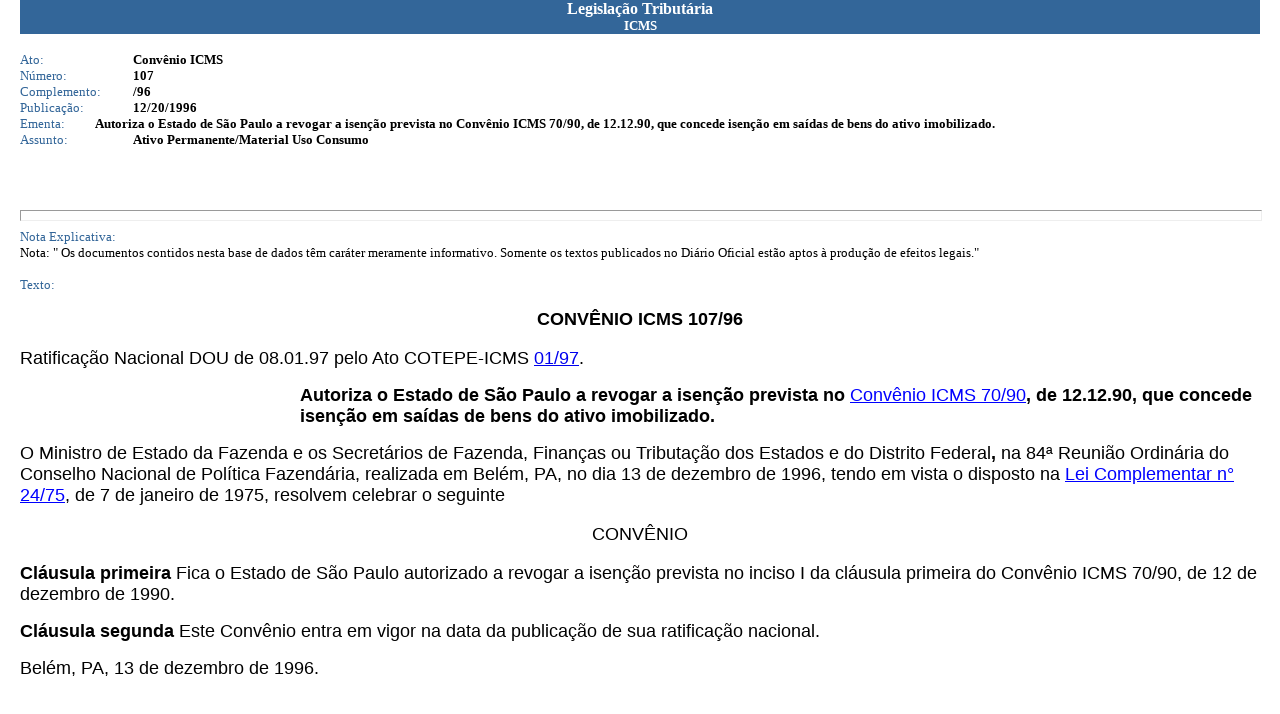

--- FILE ---
content_type: text/html; charset=ISO-8859-1
request_url: http://app1.sefaz.mt.gov.br/Sistema/legislacao/legislacaotribut.nsf/07fa81bed2760c6b84256710004d3940/41a94bb569cab22703256799005b7583?OpenDocument
body_size: 5521
content:
<!DOCTYPE HTML PUBLIC "-//W3C//DTD HTML 4.01 Transitional//EN">
<html>
<head>
<meta http-equiv="Content-Type" content="text/html; charset=iso-8859-1">  <link rel=StyleSheet href="http://www.sefaz.mt.gov.br/estilos/sefaz.css" type="text/css">
<script language="JavaScript" type="text/javascript">
<!-- 
document._domino_target = "_self";
function _doClick(v, o, t) {
  var url="/Sistema/legislacao/legislacaotribut.nsf/07fa81bed2760c6b84256710004d3940/41a94bb569cab22703256799005b7583?OpenDocument&Click=" + v;
  if (o.href != null)
    o.href = url;
  else {
    if (t == null)
      t = document._domino_target;
    window.open(url, t);
  }

}
// -->
</script>
</head>
<body text="#000000" bgcolor="#FFFFFF" leftmargin=20  topmargin=0>

<form action="">
<table width="100%" border="0" cellspacing="0" cellpadding="0">
<tr valign="top"><td width="100%" bgcolor="#336699"><div align="center"><b><font color="#ffffff" face="Verdana">Legislação Tributária</font></b><br>
<b><font size="2" color="#ffffff" face="Verdana">ICMS</font></b></div></td></tr>
</table>
<br>
<table border="0" cellspacing="0" cellpadding="0">
<tr valign="top"><td width="113" bgcolor="#FFFFFF"><font size="2" color="#336699" face="Verdana">Ato:</font></td><td width="626" bgcolor="#FFFFFF"><b><font size="2" face="Verdana">Convênio ICMS</font></b></td></tr>

<tr valign="top"><td width="113" bgcolor="#FFFFFF"><font size="2" color="#336699" face="Verdana">Número:</font></td><td width="626" bgcolor="#FFFFFF"><b><font size="2" face="Verdana">107</font></b></td></tr>

<tr valign="top"><td width="113" bgcolor="#FFFFFF"><font size="2" color="#336699" face="Verdana">Complemento:</font></td><td width="626" bgcolor="#FFFFFF"><b><font size="2" face="Verdana">/96</font></b></td></tr>

<tr valign="top"><td width="113" bgcolor="#FFFFFF"><font size="2" color="#336699" face="Verdana">Publicação:</font></td><td width="626" bgcolor="#FFFFFF"><b><font size="2" face="Verdana">12/20/1996</font></b></td></tr>
</table>

<table width="100%" border="0" cellspacing="0" cellpadding="0">
<tr valign="top"><td width="6%" bgcolor="#FFFFFF"><font size="2" color="#336699" face="Verdana">Ementa:</font></td><td width="94%" bgcolor="#FFFFFF"><b><font size="2" face="Verdana">Autoriza o Estado de São Paulo a revogar a isenção prevista no Convênio ICMS 70/90, de 12.12.90, que concede isenção em saídas de bens do ativo imobilizado.</font></b></td></tr>
</table>

<table border="0" cellspacing="0" cellpadding="0">
<tr valign="top"><td width="113" bgcolor="#FFFFFF"><font size="2" color="#336699" face="Verdana">Assunto:</font></td><td width="626" bgcolor="#FFFFFF"><b><font size="2" face="Verdana">Ativo Permanente/Material Uso Consumo</font></b></td></tr>
</table>


<br>



<br>
<br>
<hr width="100%" size="11" align="left" style="color:#336699; "><font size="2" color="#336699" face="Verdana">Nota Explicativa:</font><br>
<font size="2" face="Verdana">Nota:    &quot; Os documentos contidos nesta base de dados têm caráter meramente informativo.  Somente os textos publicados no Diário Oficial estão aptos à produção de efeitos legais.&quot;</font><br>
<p><font size="2" color="#336699" face="Verdana">Texto:</font><div align="center"><a name="CONV.%20%20ICMS%20107%2F96"></a><b><font size="4" face="Arial">CONVÊNIO ICMS 107/96</font></b></div><br>
<font size="4" face="Arial">Ratificação Nacional DOU de 08.01.97 pelo Ato COTEPE-ICMS </font><a href="/Sistema/legislacao/legislacaotribut.nsf/e9a3c2b663f122ac04256d5e004cc094/4dcfe288a0a4317904256fbf00699e01?OpenDocument#ATO%20COTEPE%20ICMS%20N%C2%BA%2001%2F97%2C%20DE%2003%20D"><font size="4" face="Arial">01/97</font></a><font size="4" face="Arial">.</font>
<ul>
<ul>
<ul>
<ul>
<ul>
<ul>
<ul><b><font size="4" face="Arial">Autoriza o Estado de São Paulo a revogar a isenção prevista no </font></b><a href="/Sistema/legislacao/legislacaotribut.nsf/07fa81bed2760c6b84256710004d3940/ca01a3b975d5464c832567a10066a8dd?OpenDocument#Conv.%20ICMS%2070%2F90"><font size="4" color="#0000FF" face="Arial">Convênio ICMS 70/90</font></a><b><font size="4" face="Arial">, de 12.12.90, que concede isenção em saídas de bens do ativo imobilizado.</font></b></ul>
</ul>
</ul>
</ul>
</ul>
</ul>
</ul>
<font size="4" face="Arial">O Ministro de Estado da Fazenda e os Secretários de Fazenda, Finanças ou Tributação dos Estados e do Distrito Federal</font><b><font size="4" face="Arial">, </font></b><font size="4" face="Arial">na 84ª Reunião Ordinária do Conselho Nacional de Política Fazendária, realizada em Belém, PA, no dia 13 de dezembro de 1996, tendo em vista o disposto na </font><a href="/Sistema/legislacao/constituicaof.nsf/9e97251be30935ed03256727003d2d92/6347b01a04db521e042567b40066f530?OpenDocument#LEI%20COMPL%20N%C2%BA24%2F75"><u><font size="4" color="#0000FF" face="Arial">Lei Complementar n° 24/75</font></u></a><font size="4" face="Arial">, de 7 de janeiro de 1975, resolvem celebrar o seguinte</font><div align="center"><br>
<font size="4" face="Arial">CONVÊNIO</font></div><br>
<b><font size="4" face="Arial">Cláusula primeira</font></b><font size="4" face="Arial"> Fica o Estado de São Paulo autorizado a revogar a isenção prevista no inciso I da cláusula primeira do Convênio ICMS 70/90, de 12 de dezembro de 1990.</font>
<p><b><font size="4" face="Arial">Cláusula segunda </font></b><font size="4" face="Arial">Este Convênio entra em vigor na data da publicação de sua ratificação nacional.</font>
<p><font size="4" face="Arial">Belém, PA, 13 de dezembro de 1996.</font><br>

<br>
<br></form>
</body>
</html>
